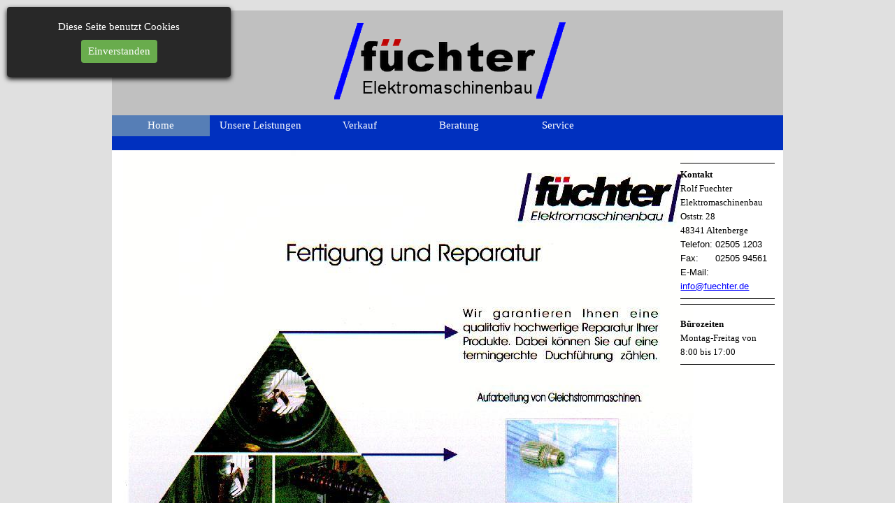

--- FILE ---
content_type: text/html
request_url: http://fuechter.de/
body_size: 2730
content:
<!DOCTYPE html><!-- HTML5 -->
<html prefix="og: http://ogp.me/ns#" lang="de-DE" dir="ltr">
	<head>
		<title>Fuechter</title>
		<meta charset="utf-8" />
		<!--[if IE]><meta http-equiv="ImageToolbar" content="False" /><![endif]-->
		<meta name="generator" content="Incomedia WebSite X5 Evo 2019.3.17 - www.websitex5.com" />
		<meta name="viewport" content="width=960" />
		
		<link rel="stylesheet" href="style/reset.css?2019-3-17-1" media="screen,print" />
		<link rel="stylesheet" href="style/print.css?2019-3-17-1" media="print" />
		<link rel="stylesheet" href="style/style.css?2019-3-17-1" media="screen,print" />
		<link rel="stylesheet" href="style/template.css?2019-3-17-1" media="screen" />
		<link rel="stylesheet" href="pcss/index.css?2019-3-17-1-637974541743246148" media="screen,print" />
		<script src="res/jquery.js?2019-3-17-1"></script>
		<script src="res/x5engine.js?2019-3-17-1" data-files-version="2019-3-17-1"></script>
		<script>
			window.onload = function(){ checkBrowserCompatibility('Der von Ihnen verwendete Browser unterstützt nicht die die Funktionen, die für die Anzeige dieser Website benötigt werden.','Der von Ihnen verwendete Browser unterstützt möglicherweise nicht die die Funktionen, die für die Anzeige dieser Website benötigt werden.','[1]Browser aktualisieren[/1] oder [2]Vorgang fortsetzen[/2].','http://outdatedbrowser.com/'); };
			x5engine.utils.currentPagePath = 'index.html';
		</script>
		
	</head>
	<body>
		<div id="imPageExtContainer">
			<div id="imPageIntContainer">
				<div id="imHeaderBg"></div>
				<div id="imFooterBg"></div>
				<div id="imPage">
					<header id="imHeader">
						
						<div id="imHeaderObjects"><div id="imHeader_imObjectImage_02_wrapper" class="template-object-wrapper"><div id="imHeader_imObjectImage_02"><div id="imHeader_imObjectImage_02_container"><img src="images/26DE05F01F57B275A8A52BCD115B2F3D.png" title="" alt="" />
</div></div></div><div id="imHeader_imObjectImage_03_wrapper" class="template-object-wrapper"><div id="imHeader_imObjectImage_03"><div id="imHeader_imObjectImage_03_container"><img src="images/381FCFAF9D2164C16B63433670BA0AB8.png" title="" alt="" />
</div></div></div><div id="imHeader_imObjectImage_04_wrapper" class="template-object-wrapper"><div id="imHeader_imObjectImage_04"><div id="imHeader_imObjectImage_04_container"><img src="images/FFA727C751F655DFCC7EEAC8DC04B808.png" title="" alt="" />
</div></div></div><div id="imHeader_imObjectImage_05_wrapper" class="template-object-wrapper"><div id="imHeader_imObjectImage_05"><div id="imHeader_imObjectImage_05_container"><img src="images/FFA727C751F655DFCC7EEAC8DC04B808.png" title="" alt="" />
</div></div></div><div id="imHeader_imObjectImage_06_wrapper" class="template-object-wrapper"><div id="imHeader_imObjectImage_06"><div id="imHeader_imObjectImage_06_container"><img src="images/55D80240B606BEF54B75CBD5B9F697EA.png" title="" alt="" />
</div></div></div><div id="imHeader_imMenuObject_07_wrapper" class="template-object-wrapper"><!-- UNSEARCHABLE --><div id="imHeader_imMenuObject_07"><div id="imHeader_imMenuObject_07_container"><div class="hamburger-button hamburger-component"><div><div><div class="hamburger-bar"></div><div class="hamburger-bar"></div><div class="hamburger-bar"></div></div></div></div><div class="hamburger-menu-background-container hamburger-component">
	<div class="hamburger-menu-background menu-mobile menu-mobile-animated hidden">
		<div class="hamburger-menu-close-button"><span>&times;</span></div>
	</div>
</div>
<ul class="menu-mobile-animated hidden">
	<li class="imMnMnFirst imPage" data-link-paths=",/index.html,/">
<div class="label-wrapper">
<div class="label-inner-wrapper">
		<a class="label" href="index.html">
Home		</a>
</div>
</div>
	</li><li class="imMnMnMiddle imLevel"><div class="label-wrapper"><div class="label-inner-wrapper"><span class="label">Unsere Leistungen</span></div></div><ul data-original-position="open-bottom" class="open-bottom" style="" >
	<li class="imMnMnFirst imPage" data-link-paths=",/antriebstechnik.html">
<div class="label-wrapper">
<div class="label-inner-wrapper">
		<a class="label" href="antriebstechnik.html">
Antriebstechnik		</a>
</div>
</div>
	</li><li class="imMnMnMiddle imPage" data-link-paths=",/elektromaschinen.html">
<div class="label-wrapper">
<div class="label-inner-wrapper">
		<a class="label" href="elektromaschinen.html">
Elektromaschinen		</a>
</div>
</div>
	</li><li class="imMnMnMiddle imPage" data-link-paths=",/werkzeuge.html">
<div class="label-wrapper">
<div class="label-inner-wrapper">
		<a class="label" href="werkzeuge.html">
Werkzeuge		</a>
</div>
</div>
	</li><li class="imMnMnLast imPage" data-link-paths=",/industriebedarf.html">
<div class="label-wrapper">
<div class="label-inner-wrapper">
		<a class="label" href="industriebedarf.html">
Industriebedarf		</a>
</div>
</div>
	</li></ul></li><li class="imMnMnMiddle imPage" data-link-paths=",/verkauf.html">
<div class="label-wrapper">
<div class="label-inner-wrapper">
		<a class="label" href="verkauf.html">
Verkauf		</a>
</div>
</div>
	</li><li class="imMnMnMiddle imPage" data-link-paths=",/beratung.html">
<div class="label-wrapper">
<div class="label-inner-wrapper">
		<a class="label" href="beratung.html">
Beratung		</a>
</div>
</div>
	</li><li class="imMnMnLast imPage" data-link-paths=",/service.html">
<div class="label-wrapper">
<div class="label-inner-wrapper">
		<a class="label" href="service.html">
Service		</a>
</div>
</div>
	</li></ul></div></div><!-- UNSEARCHABLE END --><script>
var imHeader_imMenuObject_07_settings = {
	'menuId': 'imHeader_imMenuObject_07',
	'responsiveMenuEffect': 'slide',
	'animationDuration': 1000,
}
x5engine.boot.push(function(){x5engine.initMenu(imHeader_imMenuObject_07_settings)});
$(function () {$('#imHeader_imMenuObject_07_container ul li').not('.imMnMnSeparator').each(function () {    var $this = $(this), timeout = 0;    $this.on('mouseenter', function () {        if($(this).parents('#imHeader_imMenuObject_07_container-menu-opened').length > 0) return;         clearTimeout(timeout);        setTimeout(function () { $this.children('ul, .multiple-column').stop(false, false).fadeIn(); }, 250);    }).on('mouseleave', function () {        if($(this).parents('#imHeader_imMenuObject_07_container-menu-opened').length > 0) return;         timeout = setTimeout(function () { $this.children('ul, .multiple-column').stop(false, false).fadeOut(); }, 250);    });});});

</script>
</div></div>
					</header>
					<div id="imStickyBarContainer">
						<div id="imStickyBarGraphics"></div>
						<div id="imStickyBar">
							<div id="imStickyBarObjects"></div>
						</div>
					</div>
					<a class="imHidden" href="#imGoToCont" title="Überspringen Sie das Hauptmenü">Direkt zum Seiteninhalt</a>
					<div id="imSideBar">
						<div id="imSideBarObjects"></div>
					</div>
					<div id="imContentGraphics"></div>
					<main id="imContent">
						<a id="imGoToCont"></a>
						<div id="imPageRow_1" class="imPageRow">
						
						</div>
						<div id="imCell_2"></div><div id="imCell_1" class="" > <div id="imCellStyleGraphics_1"></div><div id="imCellStyleBorders_1"></div><div id="imTextObject_01">
							<div data-index="0"  class="text-tab-content grid-prop current-tab "  id="imTextObject_01_tab0" style="opacity: 1; ">
								<div class="text-inner">
									<div class="imTAJustify"><hr></div><div class="imTAJustify"><span class="fs10lh1-5"><b>Kontakt</b></span></div><div class="imTAJustify"><span class="fs10lh1-5">Rolf Fuechter</span><br></div><div class="imTAJustify"><span class="fs10lh1-5">Elektromaschinenbau</span><br></div><div class="imTAJustify">Oststr. 28</div><div class="imTAJustify">48341 Altenberge</div><div class="imTAJustify"><span class="imTALeft fs10lh1-5 ff1">Telefon: 02505 1203</span></div><div class="imTAJustify"><div class="imTALeft"><span class="fs10lh1-5 ff1">Fax: &nbsp;&nbsp;&nbsp;&nbsp;&nbsp;02505 94561</span><br></div><div class="imTALeft"><span class="fs10lh1-5 ff1">E-Mail: &nbsp;<a href="mailto:info@fuechter.de?subject=&amp;body=" class="imCssLink"> info@fuechter.de</a></span><br></div><hr><hr></div>
								</div>
							</div>
						
						</div>
						</div><div id="imCell_3" class="" > <div id="imCellStyleGraphics_3"></div><div id="imCellStyleBorders_3"></div><div id="imTextObject_03">
							<div data-index="0"  class="text-tab-content grid-prop current-tab "  id="imTextObject_03_tab0" style="opacity: 1; ">
								<div class="text-inner">
									<div><span class="fs10"><b>Bürozeiten</b></span></div><div><span class="fs10">Montag-Freitag von 8:00 bis 17:00</span><br></div><div><div><hr></div></div>
								</div>
							</div>
						
						</div>
						</div>
					</main>
					<footer id="imFooter">
						<div id="imFooterObjects"><div id="imFooter_imObjectTitle_01_wrapper" class="template-object-wrapper"><div id="imFooter_imObjectTitle_01"><span id ="imFooter_imObjectTitle_01_text" ><a href="mailto:info@fuechter.de?subject=Nachricht%20von%20Website&amp;body=">Mail an Rolf Fuechter</a></span></div></div><div id="imFooter_imObjectTitle_02_wrapper" class="template-object-wrapper"><div id="imFooter_imObjectTitle_02"><span id ="imFooter_imObjectTitle_02_text" ><a href="files/Imp-Fuechter.pdf" onclick="return x5engine.utils.imPopUpWin('files/Imp-Fuechter.pdf','imPopUp', 800,450);">Impressum</a></span></div></div><div id="imFooter_imObjectTitle_03_wrapper" class="template-object-wrapper"><div id="imFooter_imObjectTitle_03"><span id ="imFooter_imObjectTitle_03_text" ><a href="files/Datenschutz-Fuechter.pdf" onclick="return x5engine.utils.imPopUpWin('files/Datenschutz-Fuechter.pdf','imPopUp', 800,450);">Datenschutzerklärung</a></span></div></div></div>
					</footer>
				</div>
				<span class="imHidden"><a href="#imGoToCont" title="Lesen Sie den Inhalt der Seite noch einmal durch">Zurück zum Seiteninhalt</a></span>
			</div>
		</div>
		
		<noscript class="imNoScript"><div class="alert alert-red">Um diese Website nutzen zu können, aktivieren Sie bitte JavaScript.</div></noscript>
	</body>
</html>


--- FILE ---
content_type: text/css
request_url: http://fuechter.de/style/template.css?2019-3-17-1
body_size: 592
content:
html { position: relative; margin: 0; padding: 0; height: 100%; }
body { margin: 0; padding: 0; text-align: left; height: 100%; }
#imPageExtContainer {min-height: 100%; }
#imPageIntContainer { position: relative;}
#imPage { position: relative; width: 100%; }
#imHeaderBg { position: absolute; left: 0; top: 0; width: 100%; }
#imContent { position: relative; }
#imFooterBg { position: absolute; left: 0; bottom: 0; width: 100%; }
#imStickyBarContainer { visibility: hidden; position: fixed; overflow: hidden; }
html { min-width: 960px; }
#imPageExtContainer { background-image: none; background-color: rgba(224, 224, 224, 1); }
#imPage { padding-top: 15px; padding-bottom: 15px; min-width: 960px; }
#imHeaderBg { height: 165px; background-image: none; background-color: rgba(224, 224, 224, 1); }
#imHeader { background-image: url('179482436591AF5AE9766A8B1A84CEB0.png'); background-position: left top; background-repeat: no-repeat; background-attachment: scroll; background-color: rgba(255, 255, 255, 1); }
#imHeaderObjects { margin-left: auto; margin-right: auto; position: relative; height: 200px; width:960px; }
#imContent { align-self: start; padding: 5px 0 5px 0; }
#imContentGraphics { min-height: 570px; background-image: url('Fuechter_Informationen_3.jpg'); background-position: left top; background-repeat: repeat-y; background-attachment: scroll; background-color: rgba(255, 255, 255, 1); }
#imFooterBg { height: 90px; background-image: none; background-color: rgba(224, 224, 224, 1); }
#imFooter { background-image: none; background-color: rgba(0, 64, 255, 1); }
#imFooterObjects { margin-left: auto; margin-right: auto; position: relative; height: 60px; width:960px; }
#imSideBar { background-image: none; background-color: transparent; overflow: visible; zoom: 1; z-index: 200; }
#imSideBarObjects { position: relative; height: 570px; }


--- FILE ---
content_type: text/css
request_url: http://fuechter.de/pcss/index.css?2019-3-17-1-637974541743246148
body_size: 3910
content:
#imPage { display: -ms-grid; display: grid; -ms-grid-columns: minmax(0, 1fr) 960px minmax(0, 1fr); grid-template-columns: minmax(0, 1fr) 960px minmax(0, 1fr); -ms-grid-rows: 200px auto 60px; grid-template-rows: 200px auto 60px; }
#imHeader { display: block; -ms-grid-column: 2; -ms-grid-column-span: 1; grid-column: 2 / 3; -ms-grid-row: 1; -ms-grid-row-span: 1; grid-row: 1 / 2; }
#imFooter { display: block; -ms-grid-column: 2; -ms-grid-column-span: 1; grid-column: 2 / 3; -ms-grid-row: 3; -ms-grid-row-span: 1; grid-row: 3 / 4; }
#imSideBar { display: none; }
#imContent { display: block; -ms-grid-column: 1; -ms-grid-column-span: 3; grid-column: 1 / 4; -ms-grid-row: 2; -ms-grid-row-span: 1; grid-row: 2 / 3; }
#imContentGraphics { display: block; -ms-grid-column: 2; -ms-grid-column-span: 1; grid-column: 2 / 3; -ms-grid-row: 2; -ms-grid-row-span: 1; grid-row: 2 / 3; }
#imContent { display: -ms-grid; display: grid; -ms-grid-columns: minmax(0, 1fr) 40.5px 40.5px 40.5px 40.5px 40.5px 40.5px 40.5px 40.5px 40.5px 40.5px 40.5px 40.5px 26.333px 26.333px 26.333px 26.333px 26.333px 26.333px 26.333px 26.333px 26.333px 26.333px 26.333px 26.333px 12.25px 12.25px 12.25px 12.25px 12.25px 12.25px 12.25px 12.25px 12.25px 12.25px 12.25px 12.25px minmax(0, 1fr); grid-template-columns: minmax(0, 1fr) 40.5px 40.5px 40.5px 40.5px 40.5px 40.5px 40.5px 40.5px 40.5px 40.5px 40.5px 40.5px 26.333px 26.333px 26.333px 26.333px 26.333px 26.333px 26.333px 26.333px 26.333px 26.333px 26.333px 26.333px 12.25px 12.25px 12.25px 12.25px 12.25px 12.25px 12.25px 12.25px 12.25px 12.25px 12.25px 12.25px minmax(0, 1fr); -ms-grid-rows: auto auto auto auto; grid-template-rows: auto auto auto auto; }
#imGoToCont { display: block; -ms-grid-column: 2; -ms-grid-column-span: 1; grid-column: 2 / 3; -ms-grid-row: 1; -ms-grid-row-span: 1; grid-row: 1 / 2; }
#imCell_2 { display: -ms-grid; display: grid; -ms-grid-column: 26; -ms-grid-column-span: 12; grid-column: 26 / 38; -ms-grid-row: 1; -ms-grid-row-span: 1; grid-row: 1 / 2; }
#imCell_1 { display: -ms-grid; display: grid; -ms-grid-column: 26; -ms-grid-column-span: 12; grid-column: 26 / 38; -ms-grid-row: 3; -ms-grid-row-span: 1; grid-row: 3 / 4; }
#imCell_3 { display: -ms-grid; display: grid; -ms-grid-column: 26; -ms-grid-column-span: 12; grid-column: 26 / 38; -ms-grid-row: 4; -ms-grid-row-span: 1; grid-row: 4 / 5; }
#imPageRow_1 { display: block; -ms-grid-column: 2; -ms-grid-column-span: 36; grid-column: 2 / 38; -ms-grid-row: 1; -ms-grid-row-span: 4; grid-row: 1 / 5; }
#imHeader_imCell_2 { -ms-grid-columns: 100%; grid-template-columns: 100%; position: relative; box-sizing: border-box; }
#imHeader_imObjectImage_02 { position: relative; -ms-grid-row-align: start; align-self: start; -ms-grid-column-align: center; justify-self: center; max-width: 100%; box-sizing: border-box; z-index: 3; }
#imHeader_imCellStyleGraphics_2 { position: absolute; top: 0px; bottom: 0px; background-color: transparent; }
#imHeader_imCellStyleBorders_2 { position: absolute; top: 0px; bottom: 0px; }
#imHeader_imObjectImage_02 { vertical-align: top; margin: 0 auto; }
#imHeader_imObjectImage_02 #imHeader_imObjectImage_02_container img { width: 100%; vertical-align: top; }#imHeader_imCell_3 { -ms-grid-columns: 100%; grid-template-columns: 100%; position: relative; box-sizing: border-box; }
#imHeader_imObjectImage_03 { position: relative; -ms-grid-row-align: start; align-self: start; -ms-grid-column-align: center; justify-self: center; max-width: 100%; box-sizing: border-box; z-index: 3; }
#imHeader_imCellStyleGraphics_3 { position: absolute; top: 0px; bottom: 0px; background-color: transparent; }
#imHeader_imCellStyleBorders_3 { position: absolute; top: 0px; bottom: 0px; }
#imHeader_imObjectImage_03 { vertical-align: top; margin: 0 auto; }
#imHeader_imObjectImage_03 #imHeader_imObjectImage_03_container img { width: 100%; vertical-align: top; }#imHeader_imCell_4 { -ms-grid-columns: 100%; grid-template-columns: 100%; position: relative; box-sizing: border-box; }
#imHeader_imObjectImage_04 { position: relative; -ms-grid-row-align: start; align-self: start; -ms-grid-column-align: center; justify-self: center; max-width: 100%; box-sizing: border-box; z-index: 3; }
#imHeader_imCellStyleGraphics_4 { position: absolute; top: 0px; bottom: 0px; background-color: transparent; }
#imHeader_imCellStyleBorders_4 { position: absolute; top: 0px; bottom: 0px; }
#imHeader_imObjectImage_04 { vertical-align: top; margin: 0 auto; }
#imHeader_imObjectImage_04 #imHeader_imObjectImage_04_container img { width: 100%; vertical-align: top; }#imHeader_imCell_5 { -ms-grid-columns: 100%; grid-template-columns: 100%; position: relative; box-sizing: border-box; }
#imHeader_imObjectImage_05 { position: relative; -ms-grid-row-align: start; align-self: start; -ms-grid-column-align: center; justify-self: center; max-width: 100%; box-sizing: border-box; z-index: 3; }
#imHeader_imCellStyleGraphics_5 { position: absolute; top: 0px; bottom: 0px; background-color: transparent; }
#imHeader_imCellStyleBorders_5 { position: absolute; top: 0px; bottom: 0px; }
#imHeader_imObjectImage_05 { vertical-align: top; margin: 0 auto; }
#imHeader_imObjectImage_05 #imHeader_imObjectImage_05_container img { width: 100%; vertical-align: top; }#imHeader_imCell_6 { -ms-grid-columns: 100%; grid-template-columns: 100%; position: relative; box-sizing: border-box; }
#imHeader_imObjectImage_06 { position: relative; -ms-grid-row-align: start; align-self: start; -ms-grid-column-align: center; justify-self: center; max-width: 100%; box-sizing: border-box; z-index: 3; }
#imHeader_imCellStyleGraphics_6 { position: absolute; top: 0px; bottom: 0px; background-color: transparent; }
#imHeader_imCellStyleBorders_6 { position: absolute; top: 0px; bottom: 0px; }
#imHeader_imObjectImage_06 { vertical-align: top; margin: 0 auto; }
#imHeader_imObjectImage_06 #imHeader_imObjectImage_06_container img { width: 100%; vertical-align: top; }#imHeader_imCell_7 { -ms-grid-columns: 100%; grid-template-columns: 100%; position: relative; box-sizing: border-box; }
#imHeader_imMenuObject_07 { position: relative; -ms-grid-row-align: start; align-self: start; -ms-grid-column-align: center; justify-self: center; max-width: 100%; box-sizing: border-box; z-index: 103; }
#imHeader_imCellStyleGraphics_7 { position: absolute; top: 0px; bottom: 0px; background-color: transparent; }
#imHeader_imCellStyleBorders_7 { position: absolute; top: 0px; bottom: 0px; }
.label-wrapper .menu-item-icon {
max-height: 100%; position: absolute; top: 0; bottom: 0; left: 3px; margin: auto; z-index: 0; 
}
.im-menu-opened #imStickyBarContainer, .im-menu-opened #imPageToTop { visibility: hidden !important; }
#imFooter_imCell_1 { -ms-grid-columns: 100%; grid-template-columns: 100%; position: relative; box-sizing: border-box; }
#imFooter_imObjectTitle_01 { position: relative; -ms-grid-row-align: start; align-self: start; -ms-grid-column-align: center; justify-self: center; max-width: 100%; box-sizing: border-box; z-index: 3; }
#imFooter_imCellStyleGraphics_1 { position: absolute; top: 0px; bottom: 0px; background-color: transparent; }
#imFooter_imCellStyleBorders_1 { position: absolute; top: 0px; bottom: 0px; }
#imFooter_imObjectTitle_01 {margin: 0; text-align: center;}
#imFooter_imObjectTitle_01_text {font: normal normal normal 12pt 'Tahoma';  padding: 0px 0px 0px 0px; background-color: transparent; position: relative; display: inline-block; }
#imFooter_imObjectTitle_01_text,
#imFooter_imObjectTitle_01_text a { color: rgba(255, 255, 255, 1); word-wrap: break-word; max-width: 100%;}
#imFooter_imObjectTitle_01_text a{ text-decoration: none; }
#imFooter_imCell_2 { -ms-grid-columns: 100%; grid-template-columns: 100%; position: relative; box-sizing: border-box; }
#imFooter_imObjectTitle_02 { position: relative; -ms-grid-row-align: start; align-self: start; -ms-grid-column-align: center; justify-self: center; max-width: 100%; box-sizing: border-box; z-index: 3; }
#imFooter_imCellStyleGraphics_2 { position: absolute; top: 0px; bottom: 0px; background-color: transparent; }
#imFooter_imCellStyleBorders_2 { position: absolute; top: 0px; bottom: 0px; }
#imFooter_imObjectTitle_02 {margin: 0; text-align: center;}
#imFooter_imObjectTitle_02_text {font: normal normal normal 12pt 'Tahoma';  padding: 0px 0px 0px 0px; background-color: transparent; position: relative; display: inline-block; }
#imFooter_imObjectTitle_02_text,
#imFooter_imObjectTitle_02_text a { color: rgba(255, 255, 255, 1); word-wrap: break-word; max-width: 100%;}
#imFooter_imObjectTitle_02_text a{ text-decoration: none; }
#imFooter_imCell_3 { -ms-grid-columns: 100%; grid-template-columns: 100%; position: relative; box-sizing: border-box; }
#imFooter_imObjectTitle_03 { position: relative; -ms-grid-row-align: start; align-self: start; -ms-grid-column-align: center; justify-self: center; max-width: 100%; box-sizing: border-box; z-index: 3; }
#imFooter_imCellStyleGraphics_3 { position: absolute; top: 0px; bottom: 0px; background-color: transparent; }
#imFooter_imCellStyleBorders_3 { position: absolute; top: 0px; bottom: 0px; }
#imFooter_imObjectTitle_03 {margin: 0; text-align: center;}
#imFooter_imObjectTitle_03_text {font: normal normal normal 12pt 'Tahoma';  padding: 0px 0px 0px 0px; background-color: transparent; position: relative; display: inline-block; }
#imFooter_imObjectTitle_03_text,
#imFooter_imObjectTitle_03_text a { color: rgba(255, 255, 255, 1); word-wrap: break-word; max-width: 100%;}
#imFooter_imObjectTitle_03_text a{ text-decoration: none; }
.imPageRow { position: relative;  }
#imTextObject_02 { width: 100%; }
#imTextObject_02 { font-style: normal; font-weight: normal; line-height: 20px; }
#imTextObject_02_tab0 div { line-height: 20px; }
#imTextObject_02_tab0 .imHeading1 { line-height: 20px; }
#imTextObject_02_tab0 .imHeading2 { line-height: 20px; }
#imTextObject_02_tab0 .imHeading3 { line-height: 20px; }
#imTextObject_02_tab0 .imHeading4 { line-height: 20px; }
#imTextObject_02_tab0 .imHeading5 { line-height: 20px; }
#imTextObject_02_tab0 .imHeading6 { line-height: 20px; }
#imTextObject_02_tab0 ul { list-style: disc; margin: 0; padding: 0; overflow: hidden; }
#imTextObject_02_tab0 ul ul { list-style: square; padding: 0 0 0 20px; }
#imTextObject_02_tab0 ul ul ul { list-style: circle; }
#imTextObject_02_tab0 ul li { margin: 0 0 0 22px; padding: 0px; }
#imTextObject_02_tab0 ol { list-style: decimal; margin: 0; padding: 0; }
#imTextObject_02_tab0 ol ol { list-style: lower-alpha; padding: 0 0 0 20px; }
#imTextObject_02_tab0 ol li { margin: 0 0 0 22px; padding: 0px; }
#imTextObject_02_tab0 blockquote { margin: 0 0 0 15px; padding: 0; border: none; }
#imTextObject_02_tab0 table { border: none; padding: 0; border-collapse: collapse; }
#imTextObject_02_tab0 table td { border: 1px solid black; word-wrap: break-word; padding: 4px 3px 4px 3px; margin: 0; vertical-align: middle; }
#imTextObject_02_tab0 p { margin: 0; padding: 0; }
#imTextObject_02_tab0 .inline-block { display: inline-block; }
#imTextObject_02_tab0 sup { vertical-align: super; font-size: smaller; }
#imTextObject_02_tab0 sub { vertical-align: sub; font-size: smaller; }
#imTextObject_02_tab0 img { border: none; margin: 0; vertical-align: text-bottom;}
#imTextObject_02_tab0 .fleft { float: left; vertical-align: baseline;}
#imTextObject_02_tab0 .fright { float: right; vertical-align: baseline;}
#imTextObject_02_tab0 img.fleft { margin-right: 15px; }
#imTextObject_02_tab0 img.fright { margin-left: 15px; }
#imTextObject_02_tab0 .imTALeft { text-align: left; }
#imTextObject_02_tab0 .imTARight { text-align: right; }
#imTextObject_02_tab0 .imTACenter { text-align: center; }
#imTextObject_02_tab0 .imTAJustify { text-align: justify; }
#imTextObject_02_tab0 .imUl { text-decoration: underline; }
#imTextObject_02_tab0 .imStrike { text-decoration: line-through; }
#imTextObject_02_tab0 .imUlStrike { text-decoration: underline line-through; }
#imTextObject_02_tab0 .imVt { vertical-align: top; }
#imTextObject_02_tab0 .imVc { vertical-align: middle; }
#imTextObject_02_tab0 .imVb { vertical-align: bottom; }
#imTextObject_02_tab0 hr { border-width: 1px 0 0 0; border-style: solid; }
#imTextObject_02 .text-container {border-width: 0 1px 1px 1px;box-sizing: border-box;width: 100%;}
#imTextObject_02 .text-container {margin: 0 auto; position: relative;overflow: hidden; display: -ms-grid; display: grid; -ms-grid-template-rows: 1fr; grid-template-rows: 1fr; -ms-grid-template-columns: 1fr; grid-template-columns: 1fr; background-color: rgba(255, 255, 255, 1); border-style: solid;border-color: rgba(169, 169, 169, 1); }
#imTextObject_02 .text-container .grid-prop.current-tab {z-index: 1; opacity: 1;  }
#imTextObject_02 .text-container .grid-prop {-ms-grid-column: 1; -ms-grid-row: 1; grid-area: 1 / 1 / 2 / 2; opacity: 0; box-sizing: border-box; position: relative;  }
#imTextObject_02 .text-container .text-tab-content.detach {position: absolute; top: 0; left: 0; width: 100%; display: none; }
#imTextObject_02 { width: 100%; }
#imTextObject_02 { font-style: normal; font-weight: normal; line-height: 20px; }
#imTextObject_02_tab0 div { line-height: 20px; }
#imTextObject_02_tab0 .imHeading1 { line-height: 20px; }
#imTextObject_02_tab0 .imHeading2 { line-height: 20px; }
#imTextObject_02_tab0 .imHeading3 { line-height: 20px; }
#imTextObject_02_tab0 .imHeading4 { line-height: 20px; }
#imTextObject_02_tab0 .imHeading5 { line-height: 20px; }
#imTextObject_02_tab0 .imHeading6 { line-height: 20px; }
#imTextObject_02_tab0 ul { list-style: disc; margin: 0; padding: 0; overflow: hidden; }
#imTextObject_02_tab0 ul ul { list-style: square; padding: 0 0 0 20px; }
#imTextObject_02_tab0 ul ul ul { list-style: circle; }
#imTextObject_02_tab0 ul li { margin: 0 0 0 22px; padding: 0px; }
#imTextObject_02_tab0 ol { list-style: decimal; margin: 0; padding: 0; }
#imTextObject_02_tab0 ol ol { list-style: lower-alpha; padding: 0 0 0 20px; }
#imTextObject_02_tab0 ol li { margin: 0 0 0 22px; padding: 0px; }
#imTextObject_02_tab0 blockquote { margin: 0 0 0 15px; padding: 0; border: none; }
#imTextObject_02_tab0 table { border: none; padding: 0; border-collapse: collapse; }
#imTextObject_02_tab0 table td { border: 1px solid black; word-wrap: break-word; padding: 4px 3px 4px 3px; margin: 0; vertical-align: middle; }
#imTextObject_02_tab0 p { margin: 0; padding: 0; }
#imTextObject_02_tab0 .inline-block { display: inline-block; }
#imTextObject_02_tab0 sup { vertical-align: super; font-size: smaller; }
#imTextObject_02_tab0 sub { vertical-align: sub; font-size: smaller; }
#imTextObject_02_tab0 img { border: none; margin: 0; vertical-align: text-bottom;}
#imTextObject_02_tab0 .fleft { float: left; vertical-align: baseline;}
#imTextObject_02_tab0 .fright { float: right; vertical-align: baseline;}
#imTextObject_02_tab0 img.fleft { margin-right: 15px; }
#imTextObject_02_tab0 img.fright { margin-left: 15px; }
#imTextObject_02_tab0 .imTALeft { text-align: left; }
#imTextObject_02_tab0 .imTARight { text-align: right; }
#imTextObject_02_tab0 .imTACenter { text-align: center; }
#imTextObject_02_tab0 .imTAJustify { text-align: justify; }
#imTextObject_02_tab0 .imUl { text-decoration: underline; }
#imTextObject_02_tab0 .imStrike { text-decoration: line-through; }
#imTextObject_02_tab0 .imUlStrike { text-decoration: underline line-through; }
#imTextObject_02_tab0 .imVt { vertical-align: top; }
#imTextObject_02_tab0 .imVc { vertical-align: middle; }
#imTextObject_02_tab0 .imVb { vertical-align: bottom; }
#imTextObject_02_tab0 hr { border-width: 1px 0 0 0; border-style: solid; }
#imTextObject_02 .text-container {border-width: 0 1px 1px 1px;box-sizing: border-box;width: 100%;}
#imTextObject_02 .text-container {margin: 0 auto; position: relative;overflow: hidden; display: -ms-grid; display: grid; -ms-grid-template-rows: 1fr; grid-template-rows: 1fr; -ms-grid-template-columns: 1fr; grid-template-columns: 1fr; background-color: rgba(255, 255, 255, 1); border-style: solid;border-color: rgba(169, 169, 169, 1); }
#imTextObject_02 .text-container .grid-prop.current-tab {z-index: 1; opacity: 1;  }
#imTextObject_02 .text-container .grid-prop {-ms-grid-column: 1; -ms-grid-row: 1; grid-area: 1 / 1 / 2 / 2; opacity: 0; box-sizing: border-box; position: relative;  }
#imTextObject_02 .text-container .text-tab-content.detach {position: absolute; top: 0; left: 0; width: 100%; display: none; }
#imTextObject_02 { width: 100%; }
#imTextObject_02 { font-style: normal; font-weight: normal; line-height: 20px; }
#imTextObject_02_tab0 div { line-height: 20px; }
#imTextObject_02_tab0 .imHeading1 { line-height: 20px; }
#imTextObject_02_tab0 .imHeading2 { line-height: 20px; }
#imTextObject_02_tab0 .imHeading3 { line-height: 20px; }
#imTextObject_02_tab0 .imHeading4 { line-height: 20px; }
#imTextObject_02_tab0 .imHeading5 { line-height: 20px; }
#imTextObject_02_tab0 .imHeading6 { line-height: 20px; }
#imTextObject_02_tab0 ul { list-style: disc; margin: 0; padding: 0; overflow: hidden; }
#imTextObject_02_tab0 ul ul { list-style: square; padding: 0 0 0 20px; }
#imTextObject_02_tab0 ul ul ul { list-style: circle; }
#imTextObject_02_tab0 ul li { margin: 0 0 0 22px; padding: 0px; }
#imTextObject_02_tab0 ol { list-style: decimal; margin: 0; padding: 0; }
#imTextObject_02_tab0 ol ol { list-style: lower-alpha; padding: 0 0 0 20px; }
#imTextObject_02_tab0 ol li { margin: 0 0 0 22px; padding: 0px; }
#imTextObject_02_tab0 blockquote { margin: 0 0 0 15px; padding: 0; border: none; }
#imTextObject_02_tab0 table { border: none; padding: 0; border-collapse: collapse; }
#imTextObject_02_tab0 table td { border: 1px solid black; word-wrap: break-word; padding: 4px 3px 4px 3px; margin: 0; vertical-align: middle; }
#imTextObject_02_tab0 p { margin: 0; padding: 0; }
#imTextObject_02_tab0 .inline-block { display: inline-block; }
#imTextObject_02_tab0 sup { vertical-align: super; font-size: smaller; }
#imTextObject_02_tab0 sub { vertical-align: sub; font-size: smaller; }
#imTextObject_02_tab0 img { border: none; margin: 0; vertical-align: text-bottom;}
#imTextObject_02_tab0 .fleft { float: left; vertical-align: baseline;}
#imTextObject_02_tab0 .fright { float: right; vertical-align: baseline;}
#imTextObject_02_tab0 img.fleft { margin-right: 15px; }
#imTextObject_02_tab0 img.fright { margin-left: 15px; }
#imTextObject_02_tab0 .imTALeft { text-align: left; }
#imTextObject_02_tab0 .imTARight { text-align: right; }
#imTextObject_02_tab0 .imTACenter { text-align: center; }
#imTextObject_02_tab0 .imTAJustify { text-align: justify; }
#imTextObject_02_tab0 .imUl { text-decoration: underline; }
#imTextObject_02_tab0 .imStrike { text-decoration: line-through; }
#imTextObject_02_tab0 .imUlStrike { text-decoration: underline line-through; }
#imTextObject_02_tab0 .imVt { vertical-align: top; }
#imTextObject_02_tab0 .imVc { vertical-align: middle; }
#imTextObject_02_tab0 .imVb { vertical-align: bottom; }
#imTextObject_02_tab0 hr { border-width: 1px 0 0 0; border-style: solid; }
#imTextObject_02 .text-container {border-width: 0 1px 1px 1px;box-sizing: border-box;width: 100%;}
#imTextObject_02 .text-container {margin: 0 auto; position: relative;overflow: hidden; display: -ms-grid; display: grid; -ms-grid-template-rows: 1fr; grid-template-rows: 1fr; -ms-grid-template-columns: 1fr; grid-template-columns: 1fr; background-color: rgba(255, 255, 255, 1); border-style: solid;border-color: rgba(169, 169, 169, 1); }
#imTextObject_02 .text-container .grid-prop.current-tab {z-index: 1; opacity: 1;  }
#imTextObject_02 .text-container .grid-prop {-ms-grid-column: 1; -ms-grid-row: 1; grid-area: 1 / 1 / 2 / 2; opacity: 0; box-sizing: border-box; position: relative;  }
#imTextObject_02 .text-container .text-tab-content.detach {position: absolute; top: 0; left: 0; width: 100%; display: none; }
#imTextObject_02 { width: 100%; }
#imTextObject_02 { font-style: normal; font-weight: normal; line-height: 20px; }
#imTextObject_02_tab0 div { line-height: 20px; }
#imTextObject_02_tab0 .imHeading1 { line-height: 20px; }
#imTextObject_02_tab0 .imHeading2 { line-height: 20px; }
#imTextObject_02_tab0 .imHeading3 { line-height: 20px; }
#imTextObject_02_tab0 .imHeading4 { line-height: 20px; }
#imTextObject_02_tab0 .imHeading5 { line-height: 20px; }
#imTextObject_02_tab0 .imHeading6 { line-height: 20px; }
#imTextObject_02_tab0 ul { list-style: disc; margin: 0; padding: 0; overflow: hidden; }
#imTextObject_02_tab0 ul ul { list-style: square; padding: 0 0 0 20px; }
#imTextObject_02_tab0 ul ul ul { list-style: circle; }
#imTextObject_02_tab0 ul li { margin: 0 0 0 22px; padding: 0px; }
#imTextObject_02_tab0 ol { list-style: decimal; margin: 0; padding: 0; }
#imTextObject_02_tab0 ol ol { list-style: lower-alpha; padding: 0 0 0 20px; }
#imTextObject_02_tab0 ol li { margin: 0 0 0 22px; padding: 0px; }
#imTextObject_02_tab0 blockquote { margin: 0 0 0 15px; padding: 0; border: none; }
#imTextObject_02_tab0 table { border: none; padding: 0; border-collapse: collapse; }
#imTextObject_02_tab0 table td { border: 1px solid black; word-wrap: break-word; padding: 4px 3px 4px 3px; margin: 0; vertical-align: middle; }
#imTextObject_02_tab0 p { margin: 0; padding: 0; }
#imTextObject_02_tab0 .inline-block { display: inline-block; }
#imTextObject_02_tab0 sup { vertical-align: super; font-size: smaller; }
#imTextObject_02_tab0 sub { vertical-align: sub; font-size: smaller; }
#imTextObject_02_tab0 img { border: none; margin: 0; vertical-align: text-bottom;}
#imTextObject_02_tab0 .fleft { float: left; vertical-align: baseline;}
#imTextObject_02_tab0 .fright { float: right; vertical-align: baseline;}
#imTextObject_02_tab0 img.fleft { margin-right: 15px; }
#imTextObject_02_tab0 img.fright { margin-left: 15px; }
#imTextObject_02_tab0 .imTALeft { text-align: left; }
#imTextObject_02_tab0 .imTARight { text-align: right; }
#imTextObject_02_tab0 .imTACenter { text-align: center; }
#imTextObject_02_tab0 .imTAJustify { text-align: justify; }
#imTextObject_02_tab0 .imUl { text-decoration: underline; }
#imTextObject_02_tab0 .imStrike { text-decoration: line-through; }
#imTextObject_02_tab0 .imUlStrike { text-decoration: underline line-through; }
#imTextObject_02_tab0 .imVt { vertical-align: top; }
#imTextObject_02_tab0 .imVc { vertical-align: middle; }
#imTextObject_02_tab0 .imVb { vertical-align: bottom; }
#imTextObject_02_tab0 hr { border-width: 1px 0 0 0; border-style: solid; }
#imTextObject_02 .text-container {border-width: 0 1px 1px 1px;box-sizing: border-box;width: 100%;}
#imTextObject_02 .text-container {margin: 0 auto; position: relative;overflow: hidden; display: -ms-grid; display: grid; -ms-grid-template-rows: 1fr; grid-template-rows: 1fr; -ms-grid-template-columns: 1fr; grid-template-columns: 1fr; background-color: rgba(255, 255, 255, 1); border-style: solid;border-color: rgba(169, 169, 169, 1); }
#imTextObject_02 .text-container .grid-prop.current-tab {z-index: 1; opacity: 1;  }
#imTextObject_02 .text-container .grid-prop {-ms-grid-column: 1; -ms-grid-row: 1; grid-area: 1 / 1 / 2 / 2; opacity: 0; box-sizing: border-box; position: relative;  }
#imTextObject_02 .text-container .text-tab-content.detach {position: absolute; top: 0; left: 0; width: 100%; display: none; }
#imCell_1 { -ms-grid-columns: 100%; grid-template-columns: 100%; position: relative; box-sizing: border-box; }
#imTextObject_01 { position: relative; -ms-grid-row-align: start; align-self: start; -ms-grid-column-align: center; justify-self: center; max-width: 100%; box-sizing: border-box; z-index: 3; }
#imCellStyleGraphics_1 { position: absolute; top: 3px; bottom: 3px; background-color: transparent; }
#imCellStyleBorders_1 { position: absolute; top: 3px; bottom: 3px; }
#imTextObject_01 { width: 100%; }
#imTextObject_01 { font-style: normal; font-weight: normal; line-height: 20px; }
#imTextObject_01_tab0 div { line-height: 20px; }
#imTextObject_01_tab0 .imHeading1 { line-height: 20px; }
#imTextObject_01_tab0 .imHeading2 { line-height: 20px; }
#imTextObject_01_tab0 .imHeading3 { line-height: 20px; }
#imTextObject_01_tab0 .imHeading4 { line-height: 20px; }
#imTextObject_01_tab0 .imHeading5 { line-height: 20px; }
#imTextObject_01_tab0 .imHeading6 { line-height: 20px; }
#imTextObject_01_tab0 ul { list-style: disc; margin: 0; padding: 0; overflow: hidden; }
#imTextObject_01_tab0 ul ul { list-style: square; padding: 0 0 0 20px; }
#imTextObject_01_tab0 ul ul ul { list-style: circle; }
#imTextObject_01_tab0 ul li { margin: 0 0 0 22px; padding: 0px; }
#imTextObject_01_tab0 ol { list-style: decimal; margin: 0; padding: 0; }
#imTextObject_01_tab0 ol ol { list-style: lower-alpha; padding: 0 0 0 20px; }
#imTextObject_01_tab0 ol li { margin: 0 0 0 22px; padding: 0px; }
#imTextObject_01_tab0 blockquote { margin: 0 0 0 15px; padding: 0; border: none; }
#imTextObject_01_tab0 table { border: none; padding: 0; border-collapse: collapse; }
#imTextObject_01_tab0 table td { border: 1px solid black; word-wrap: break-word; padding: 4px 3px 4px 3px; margin: 0; vertical-align: middle; }
#imTextObject_01_tab0 p { margin: 0; padding: 0; }
#imTextObject_01_tab0 .inline-block { display: inline-block; }
#imTextObject_01_tab0 sup { vertical-align: super; font-size: smaller; }
#imTextObject_01_tab0 sub { vertical-align: sub; font-size: smaller; }
#imTextObject_01_tab0 img { border: none; margin: 0; vertical-align: text-bottom;}
#imTextObject_01_tab0 .fleft { float: left; vertical-align: baseline;}
#imTextObject_01_tab0 .fright { float: right; vertical-align: baseline;}
#imTextObject_01_tab0 img.fleft { margin-right: 15px; }
#imTextObject_01_tab0 img.fright { margin-left: 15px; }
#imTextObject_01_tab0 .imTALeft { text-align: left; }
#imTextObject_01_tab0 .imTARight { text-align: right; }
#imTextObject_01_tab0 .imTACenter { text-align: center; }
#imTextObject_01_tab0 .imTAJustify { text-align: justify; }
#imTextObject_01_tab0 .imUl { text-decoration: underline; }
#imTextObject_01_tab0 .imStrike { text-decoration: line-through; }
#imTextObject_01_tab0 .imUlStrike { text-decoration: underline line-through; }
#imTextObject_01_tab0 .imVt { vertical-align: top; }
#imTextObject_01_tab0 .imVc { vertical-align: middle; }
#imTextObject_01_tab0 .imVb { vertical-align: bottom; }
#imTextObject_01_tab0 hr { border-width: 1px 0 0 0; border-style: solid; }
#imTextObject_01_tab0 .fs10lh1-5 { vertical-align: baseline; font-size: 10pt; line-height: 20px; }
#imTextObject_01_tab0 .ff1 { font-family: 'Arial'; }
#imTextObject_01 .text-container {border-width: 0 1px 1px 1px;box-sizing: border-box;width: 100%;}
#imTextObject_01 .text-container {margin: 0 auto; position: relative;overflow: hidden; display: -ms-grid; display: grid; -ms-grid-template-rows: 1fr; grid-template-rows: 1fr; -ms-grid-template-columns: 1fr; grid-template-columns: 1fr; background-color: rgba(255, 255, 255, 1); border-style: solid;border-color: rgba(169, 169, 169, 1); }
#imTextObject_01 .text-container .grid-prop.current-tab {z-index: 1; opacity: 1;  }
#imTextObject_01 .text-container .grid-prop {-ms-grid-column: 1; -ms-grid-row: 1; grid-area: 1 / 1 / 2 / 2; opacity: 0; box-sizing: border-box; position: relative;  }
#imTextObject_01 .text-container .text-tab-content.detach {position: absolute; top: 0; left: 0; width: 100%; display: none; }
#imCell_3 { -ms-grid-columns: 100%; grid-template-columns: 100%; position: relative; box-sizing: border-box; }
#imTextObject_03 { position: relative; -ms-grid-row-align: start; align-self: start; -ms-grid-column-align: center; justify-self: center; max-width: 100%; box-sizing: border-box; z-index: 3; }
#imCellStyleGraphics_3 { position: absolute; top: 3px; bottom: 3px; background-color: transparent; }
#imCellStyleBorders_3 { position: absolute; top: 3px; bottom: 3px; }
#imTextObject_03 { width: 100%; }
#imTextObject_03 { font-style: normal; font-weight: normal; line-height: 20px; }
#imTextObject_03_tab0 div { line-height: 20px; }
#imTextObject_03_tab0 .imHeading1 { line-height: 20px; }
#imTextObject_03_tab0 .imHeading2 { line-height: 20px; }
#imTextObject_03_tab0 .imHeading3 { line-height: 20px; }
#imTextObject_03_tab0 .imHeading4 { line-height: 20px; }
#imTextObject_03_tab0 .imHeading5 { line-height: 20px; }
#imTextObject_03_tab0 .imHeading6 { line-height: 20px; }
#imTextObject_03_tab0 ul { list-style: disc; margin: 0; padding: 0; overflow: hidden; }
#imTextObject_03_tab0 ul ul { list-style: square; padding: 0 0 0 20px; }
#imTextObject_03_tab0 ul ul ul { list-style: circle; }
#imTextObject_03_tab0 ul li { margin: 0 0 0 22px; padding: 0px; }
#imTextObject_03_tab0 ol { list-style: decimal; margin: 0; padding: 0; }
#imTextObject_03_tab0 ol ol { list-style: lower-alpha; padding: 0 0 0 20px; }
#imTextObject_03_tab0 ol li { margin: 0 0 0 22px; padding: 0px; }
#imTextObject_03_tab0 blockquote { margin: 0 0 0 15px; padding: 0; border: none; }
#imTextObject_03_tab0 table { border: none; padding: 0; border-collapse: collapse; }
#imTextObject_03_tab0 table td { border: 1px solid black; word-wrap: break-word; padding: 4px 3px 4px 3px; margin: 0; vertical-align: middle; }
#imTextObject_03_tab0 p { margin: 0; padding: 0; }
#imTextObject_03_tab0 .inline-block { display: inline-block; }
#imTextObject_03_tab0 sup { vertical-align: super; font-size: smaller; }
#imTextObject_03_tab0 sub { vertical-align: sub; font-size: smaller; }
#imTextObject_03_tab0 img { border: none; margin: 0; vertical-align: text-bottom;}
#imTextObject_03_tab0 .fleft { float: left; vertical-align: baseline;}
#imTextObject_03_tab0 .fright { float: right; vertical-align: baseline;}
#imTextObject_03_tab0 img.fleft { margin-right: 15px; }
#imTextObject_03_tab0 img.fright { margin-left: 15px; }
#imTextObject_03_tab0 .imTALeft { text-align: left; }
#imTextObject_03_tab0 .imTARight { text-align: right; }
#imTextObject_03_tab0 .imTACenter { text-align: center; }
#imTextObject_03_tab0 .imTAJustify { text-align: justify; }
#imTextObject_03_tab0 .imUl { text-decoration: underline; }
#imTextObject_03_tab0 .imStrike { text-decoration: line-through; }
#imTextObject_03_tab0 .imUlStrike { text-decoration: underline line-through; }
#imTextObject_03_tab0 .imVt { vertical-align: top; }
#imTextObject_03_tab0 .imVc { vertical-align: middle; }
#imTextObject_03_tab0 .imVb { vertical-align: bottom; }
#imTextObject_03_tab0 hr { border-width: 1px 0 0 0; border-style: solid; }
#imTextObject_03_tab0 .fs10 { vertical-align: baseline; font-size: 10pt; line-height: 20px;  }
#imTextObject_03 .text-container {border-width: 0 1px 1px 1px;box-sizing: border-box;width: 100%;}
#imTextObject_03 .text-container {margin: 0 auto; position: relative;overflow: hidden; display: -ms-grid; display: grid; -ms-grid-template-rows: 1fr; grid-template-rows: 1fr; -ms-grid-template-columns: 1fr; grid-template-columns: 1fr; background-color: rgba(255, 255, 255, 1); border-style: solid;border-color: rgba(169, 169, 169, 1); }
#imTextObject_03 .text-container .grid-prop.current-tab {z-index: 1; opacity: 1;  }
#imTextObject_03 .text-container .grid-prop {-ms-grid-column: 1; -ms-grid-row: 1; grid-area: 1 / 1 / 2 / 2; opacity: 0; box-sizing: border-box; position: relative;  }
#imTextObject_03 .text-container .text-tab-content.detach {position: absolute; top: 0; left: 0; width: 100%; display: none; }
#imContent { padding-left: 5px; padding-right:5px; }
.imPageRow { margin-left: -5px; margin-right: -5px; }
#imCell_1 { padding-top: 3px; padding-bottom: 3px; padding-left: 3px; padding-right: 3px; }
#imCell_1 { -ms-grid-rows: 100%; grid-template-rows: 100%; }
#imTextObject_01 { padding-top: 3px; padding-bottom: 3px; padding-left: 3px; padding-right: 3px; }
#imCellStyleGraphics_1 { left: 3px; right: 3px; }
#imCellStyleBorders_1 { left: 3px; right: 3px; border-top: 0; border-bottom: 0; border-left: 0; border-right: 0; }
#imCell_3 { padding-top: 3px; padding-bottom: 3px; padding-left: 3px; padding-right: 3px; }
#imCell_3 { -ms-grid-rows: 100%; grid-template-rows: 100%; }
#imTextObject_03 { padding-top: 3px; padding-bottom: 3px; padding-left: 3px; padding-right: 3px; }
#imCellStyleGraphics_3 { left: 3px; right: 3px; }
#imCellStyleBorders_3 { left: 3px; right: 3px; border-top: 0; border-bottom: 0; border-left: 0; border-right: 0; }

#imHeader_imObjectImage_02_wrapper { position: absolute; top: 23px; left: 355px; width: 250px; height: 82px; text-align: center; z-index: 1002; overflow: hidden; }
#imHeader_imObjectImage_02_wrapper img {-webkit-clip-path: inset(0 0 0% 0);clip-path: inset(0 0 0% 0);}#imHeader_imCell_2 { padding-top: 0px; padding-bottom: 0px; padding-left: 0px; padding-right: 0px; }
#imHeader_imCell_2 { -ms-grid-rows: 100%; grid-template-rows: 100%; }
#imHeader_imObjectImage_02 { padding-top: 0px; padding-bottom: 0px; padding-left: 0px; padding-right: 0px; }
#imHeader_imCellStyleGraphics_2 { left: 0px; right: 0px; }
#imHeader_imCellStyleBorders_2 { left: 0px; right: 0px; border-top: 0; border-bottom: 0; border-left: 0; border-right: 0; }
#imHeader_imObjectImage_03_wrapper { position: absolute; top: -2px; left: 381px; width: 50px; height: 64px; text-align: center; z-index: 1003; overflow: hidden; }
#imHeader_imObjectImage_03_wrapper img {-webkit-clip-path: inset(0 0 0% 0);clip-path: inset(0 0 0% 0);}#imHeader_imCell_3 { padding-top: 0px; padding-bottom: 0px; padding-left: 0px; padding-right: 0px; }
#imHeader_imCell_3 { -ms-grid-rows: 100%; grid-template-rows: 100%; }
#imHeader_imObjectImage_03 { padding-top: 0px; padding-bottom: 0px; padding-left: 0px; padding-right: 0px; }
#imHeader_imCellStyleGraphics_3 { left: 0px; right: 0px; }
#imHeader_imCellStyleBorders_3 { left: 0px; right: 0px; border-top: 0; border-bottom: 0; border-left: 0; border-right: 0; }
#imHeader_imObjectImage_04_wrapper { position: absolute; top: -11px; left: 318px; width: 46px; height: 145px; text-align: center; z-index: 1004; overflow: hidden; }
#imHeader_imObjectImage_04_wrapper img {-webkit-clip-path: inset(0 0 0% 0);clip-path: inset(0 0 0% 0);}#imHeader_imCell_4 { padding-top: 0px; padding-bottom: 0px; padding-left: 0px; padding-right: 0px; }
#imHeader_imCell_4 { -ms-grid-rows: 100%; grid-template-rows: 100%; }
#imHeader_imObjectImage_04 { padding-top: 0px; padding-bottom: 0px; padding-left: 0px; padding-right: 0px; }
#imHeader_imCellStyleGraphics_4 { left: 0px; right: 0px; }
#imHeader_imCellStyleBorders_4 { left: 0px; right: 0px; border-top: 0; border-bottom: 0; border-left: 0; border-right: 0; }
#imHeader_imObjectImage_05_wrapper { position: absolute; top: -12px; left: 607px; width: 46px; height: 145px; text-align: center; z-index: 1005; overflow: hidden; }
#imHeader_imObjectImage_05_wrapper img {-webkit-clip-path: inset(0 0 0% 0);clip-path: inset(0 0 0% 0);}#imHeader_imCell_5 { padding-top: 0px; padding-bottom: 0px; padding-left: 0px; padding-right: 0px; }
#imHeader_imCell_5 { -ms-grid-rows: 100%; grid-template-rows: 100%; }
#imHeader_imObjectImage_05 { padding-top: 0px; padding-bottom: 0px; padding-left: 0px; padding-right: 0px; }
#imHeader_imCellStyleGraphics_5 { left: 0px; right: 0px; }
#imHeader_imCellStyleBorders_5 { left: 0px; right: 0px; border-top: 0; border-bottom: 0; border-left: 0; border-right: 0; }
#imHeader_imObjectImage_06_wrapper { position: absolute; top: 96px; left: 357px; width: 245px; height: 28px; text-align: center; z-index: 1006; overflow: hidden; }
#imHeader_imObjectImage_06_wrapper img {-webkit-clip-path: inset(0 0 0% 0);clip-path: inset(0 0 0% 0);}#imHeader_imCell_6 { padding-top: 0px; padding-bottom: 0px; padding-left: 0px; padding-right: 0px; }
#imHeader_imCell_6 { -ms-grid-rows: 100%; grid-template-rows: 100%; }
#imHeader_imObjectImage_06 { padding-top: 0px; padding-bottom: 0px; padding-left: 0px; padding-right: 0px; }
#imHeader_imCellStyleGraphics_6 { left: 0px; right: 0px; }
#imHeader_imCellStyleBorders_6 { left: 0px; right: 0px; border-top: 0; border-bottom: 0; border-left: 0; border-right: 0; }
#imHeader_imMenuObject_07_wrapper { position: absolute; top: 150px; left: 0px; width: 962px; height: 80px; text-align: center; z-index: 1007;  }
#imHeader_imCell_7 { padding-top: 0px; padding-bottom: 0px; padding-left: 0px; padding-right: 0px; }
#imHeader_imCell_7 { -ms-grid-rows: 100%; grid-template-rows: 100%; }
#imHeader_imMenuObject_07 { padding-top: 0px; padding-bottom: 0px; padding-left: 0px; padding-right: 0px; }
#imHeader_imCellStyleGraphics_7 { left: 0px; right: 0px; }
#imHeader_imCellStyleBorders_7 { left: 0px; right: 0px; border-top: 0; border-bottom: 0; border-left: 0; border-right: 0; }
/* Main menu background */
#imHeader_imMenuObject_07_container { border-style: solid; border-width: 0px 0px 0px 0px; border-color: transparent transparent transparent transparent; border-top-left-radius: 0px; border-top-right-radius: 0px; border-bottom-left-radius: 0px; border-bottom-right-radius: 0px; width: 100%; box-sizing: border-box; background-color: transparent; padding: 0px 0px 0px 0px; display: inline-table;}
#imHeader_imMenuObject_07_container > ul:after {content: '';display: table;clear: both; }
/* Main menu button size and position */
#imHeader_imMenuObject_07_container > ul > li {position: relative;margin-left: 2px; margin-top: 0px; display: inline-block; vertical-align: top; }
#imHeader_imMenuObject_07_container > ul > li > .label-wrapper, #imHeader_imMenuObject_07_container > ul > li > div > .label-wrapper { display: block; overflow: hidden; width: 130px; height: 30px; padding: 0 5px 0 5px; border-width: 0px 0px 0px 0px; border-top-left-radius: 0px; border-top-right-radius: 0px; border-bottom-left-radius: 0px; border-bottom-right-radius: 0px;}
#imHeader_imMenuObject_07 .hamburger-button {cursor: pointer; width: 30px; height: 30px; display: inline-block; vertical-align: top; padding: 0; border-width: 0px 0px 0px 0px; border-top-left-radius: 0px; border-top-right-radius: 0px; border-bottom-left-radius: 0px; border-bottom-right-radius: 0px;}
#imHeader_imMenuObject_07 .hamburger-bar { margin: 3px auto; width: 65%; height: 3px; background-color: rgba(255, 255, 255, 1); }
#imHeader_imMenuObject_07 .label-inner-wrapper, #imHeader_imMenuObject_07 .hamburger-button > div { display: table; width: 100%; height: 100%; position: relative; z-index: 1; } #imHeader_imMenuObject_07_container > ul > li .label, #imHeader_imMenuObject_07 .hamburger-button > div > div { display: table-cell; vertical-align: middle; }
/* Main menu default button style */
#imHeader_imMenuObject_07_container > ul > li > .label-wrapper {background-color: transparent;background-image: none;border-color: rgba(211, 211, 211, 1) rgba(211, 211, 211, 1) rgba(211, 211, 211, 1) rgba(211, 211, 211, 1);border-style: solid; }
#imHeader_imMenuObject_07_container > ul > li > .label-wrapper .label {width: 100%;height: 100%;font-family: Tahoma;font-size: 11pt;font-style: normal;text-decoration: none;text-align: center; color: rgba(255, 255, 255, 1);font-weight: normal;}
/* Hamburger button style */
#imHeader_imMenuObject_07 .hamburger-button {background-color: transparent;background-image: none;border-color: rgba(211, 211, 211, 1) rgba(211, 211, 211, 1) rgba(211, 211, 211, 1) rgba(211, 211, 211, 1);border-style: solid; }
#imHeader_imMenuObject_07 .hamburger-button .label {width: 100%;height: 100%;font-family: Tahoma;font-size: 11pt;font-style: normal;text-decoration: none;text-align: center; color: rgba(255, 255, 255, 1);font-weight: normal;}
/* Main menu current button style */
#imHeader_imMenuObject_07_container > ul > .imMnMnCurrent > .label-wrapper {background-color: rgba(86, 126, 182, 1);background-image: none;border-color: rgba(211, 211, 211, 1) rgba(211, 211, 211, 1) rgba(211, 211, 211, 1) rgba(211, 211, 211, 1);border-style: solid; }
#imHeader_imMenuObject_07_container > ul > .imMnMnCurrent > .label-wrapper .label {width: 100%;height: 100%;font-family: Tahoma;font-size: 11pt;font-style: normal;text-decoration: none;text-align: center; color: rgba(255, 255, 255, 1);font-weight: normal;}
/* Main menu hover button style */
#imHeader_imMenuObject_07_container > ul > li.imPage:hover > .label-wrapper {background-color: rgba(86, 126, 182, 1);background-image: none;border-color: rgba(211, 211, 211, 1) rgba(211, 211, 211, 1) rgba(211, 211, 211, 1) rgba(211, 211, 211, 1);border-style: solid; }
#imHeader_imMenuObject_07_container > ul > li.imPage:hover > .label-wrapper .label {width: 100%;height: 100%;font-family: Tahoma;font-size: 11pt;font-style: normal;text-decoration: none;text-align: center; color: rgba(255, 255, 255, 1);font-weight: normal;}
#imHeader_imMenuObject_07_container > ul > li.imLevel:hover > .label-wrapper {background-color: rgba(86, 126, 182, 1);background-image: none;border-color: rgba(211, 211, 211, 1) rgba(211, 211, 211, 1) rgba(211, 211, 211, 1) rgba(211, 211, 211, 1);border-style: solid; }
#imHeader_imMenuObject_07_container > ul > li.imLevel:hover > .label-wrapper .label {width: 100%;height: 100%;font-family: Tahoma;font-size: 11pt;font-style: normal;text-decoration: none;text-align: center; color: rgba(255, 255, 255, 1);font-weight: normal;}
/* Main menu separator button style */
#imHeader_imMenuObject_07_container > ul > .imMnMnSeparator > .label-wrapper {background-color: transparent;background-image: none;border-color: rgba(211, 211, 211, 1) rgba(211, 211, 211, 1) rgba(211, 211, 211, 1) rgba(211, 211, 211, 1);border-style: solid; }
#imHeader_imMenuObject_07_container > ul > .imMnMnSeparator > .label-wrapper .label {width: 100%;height: 100%;font-family: Tahoma;font-size: 11pt;font-style: normal;text-decoration: none;text-align: center; color: rgba(37, 58, 88, 1);font-weight: normal;}
#imHeader_imMenuObject_07 .imLevel { cursor: default; }
#imHeader_imMenuObject_07 { text-align: left;}
/* Level menu background */
#imHeader_imMenuObject_07 ul ul { border-style: solid; border-width: 0px 0px 0px 0px; border-color: transparent transparent transparent transparent; border-top-left-radius: 0px; border-top-right-radius: 0px; border-bottom-left-radius: 0px; border-bottom-right-radius: 0px;  background-color: transparent; }
/* Level menu button size and position */
#imHeader_imMenuObject_07 ul ul li {position: relative;margin-bottom: 0px; display: inline-block; vertical-align: top; }
/* Multiple column menu buttons position */
#imHeader_imMenuObject_07 .multiple-column > ul {max-width: 170px;}
#imHeader_imMenuObject_07 ul ul li:last-child {margin-bottom: 0;}
#imHeader_imMenuObject_07 ul ul .label-wrapper { display: block; overflow: hidden; width: 154px; height: 34px; padding: 0 8px 0 8px; }
#imHeader_imMenuObject_07 ul ul .label { display: table-cell; vertical-align: middle; }
/* Level menu default button style */
#imHeader_imMenuObject_07 ul ul .label-wrapper {background-color: rgba(255, 255, 255, 1);background-image: none;border-color: rgba(211, 211, 211, 1) rgba(211, 211, 211, 1) rgba(211, 211, 211, 1) rgba(211, 211, 211, 1);border-style: solid; }
#imHeader_imMenuObject_07 ul ul .label-wrapper .label {width: 100%;height: 100%;font-family: Tahoma;font-size: 10pt;font-style: normal;text-decoration: none;text-align: left; color: rgba(37, 58, 88, 1);font-weight: normal;}
/* Level menu hover button style */
#imHeader_imMenuObject_07 ul ul li.imLevel:hover > .label-wrapper {background-color: rgba(176, 209, 255, 1);background-image: none;border-color: rgba(211, 211, 211, 1) rgba(211, 211, 211, 1) rgba(211, 211, 211, 1) rgba(211, 211, 211, 1);border-style: solid; }
#imHeader_imMenuObject_07 ul ul li.imLevel:hover > .label-wrapper .label {width: 100%;height: 100%;font-family: Tahoma;font-size: 10pt;font-style: normal;text-decoration: none;text-align: left; color: rgba(37, 58, 88, 1);font-weight: normal;}
#imHeader_imMenuObject_07 ul ul li.imPage:hover > .label-wrapper {background-color: rgba(176, 209, 255, 1);background-image: none;border-color: rgba(211, 211, 211, 1) rgba(211, 211, 211, 1) rgba(211, 211, 211, 1) rgba(211, 211, 211, 1);border-style: solid; }
#imHeader_imMenuObject_07 ul ul li.imPage:hover > .label-wrapper .label {width: 100%;height: 100%;font-family: Tahoma;font-size: 10pt;font-style: normal;text-decoration: none;text-align: left; color: rgba(37, 58, 88, 1);font-weight: normal;}
/* Level menu separator button style */
#imHeader_imMenuObject_07 ul ul .imMnMnSeparator > .label-wrapper {background-color: rgba(211, 211, 211, 1);background-image: none;border-color: rgba(211, 211, 211, 1) rgba(211, 211, 211, 1) rgba(211, 211, 211, 1) rgba(211, 211, 211, 1);border-style: solid; }
#imHeader_imMenuObject_07 ul ul .imMnMnSeparator > .label-wrapper .label {width: 100%;height: 100%;font-family: Tahoma;font-size: 10pt;font-style: normal;text-decoration: none;text-align: left; color: rgba(169, 169, 169, 1);font-weight: bold;}
/* Level menu separation line style */
/* Level menu current button style */
#imHeader_imMenuObject_07 .imMnMnCurrent > ul > .imMnMnCurrent > .label-wrapper {background-color: rgba(86, 126, 182, 1);background-image: none;border-color: rgba(211, 211, 211, 1) rgba(211, 211, 211, 1) rgba(211, 211, 211, 1) rgba(211, 211, 211, 1);border-style: solid; }
#imHeader_imMenuObject_07 .imMnMnCurrent > ul > .imMnMnCurrent > .label-wrapper .label {width: 100%;height: 100%;font-family: Tahoma;font-size: 11pt;font-style: normal;text-decoration: none;text-align: center; color: rgba(255, 255, 255, 1);font-weight: normal;}
#imHeader_imMenuObject_07 ul ul { z-index: 2; }/* Level menu show/hide directives */
#imHeader_imMenuObject_07 .multiple-column {position: absolute; z-index: 2;left: 0;}
#imHeader_imMenuObject_07 .multiple-column > ul {position: static;
display: inline-block;vertical-align: top;}
#imHeader_imMenuObject_07 .multiple-column > ul > li {display: block;}
#imHeader_imMenuObject_07_container > ul > li > ul {position: absolute;
top: 30px;
}
#imHeader_imMenuObject_07_container > ul > li > ul.open-bottom { left: 0; }
#imHeader_imMenuObject_07_container > ul > li > ul.open-left { right: 140px; }
#imHeader_imMenuObject_07_container > ul > li > ul.open-right { left: 140px; }
#imHeader_imMenuObject_07_container > ul > li > ul ul, #imHeader_imMenuObject_07_container .multiple-column > ul > li ul {position: absolute;
top: 0;
}
#imHeader_imMenuObject_07_container  > ul > li > ul ul.open-left, #imHeader_imMenuObject_07_container .multiple-column > ul > li ul.open-left{ right: 170px; }
#imHeader_imMenuObject_07_container  > ul > li > ul ul.open-right, #imHeader_imMenuObject_07_container .multiple-column > ul > li ul.open-right{ left: 170px; }
#imHeader_imMenuObject_07 ul > li > ul, #imHeader_imMenuObject_07 .multiple-column { display: none; }
#imHeader_imMenuObject_07_container > ul > li:nth-child(6n+1) {
margin-left: 0;
clear: left;
}
#imHeader_imMenuObject_07_container > ul > li:nth-child(n+7) {
margin-top: 2px; 
}
#imHeader_imMenuObject_07-menu-opened { display: none; }
#imHeader_imMenuObject_07 .hamburger-component { display: none; }

#imFooter_imObjectTitle_01_wrapper { position: absolute; top: 20px; left: 0px; width: 180px; height: 25px; text-align: center; z-index: 1002;  }
#imFooter_imCell_1 { padding-top: 0px; padding-bottom: 0px; padding-left: 0px; padding-right: 0px; }
#imFooter_imCell_1 { -ms-grid-rows: 100%; grid-template-rows: 100%; }
#imFooter_imObjectTitle_01 { padding-top: 0px; padding-bottom: 0px; padding-left: 0px; padding-right: 0px; }
#imFooter_imCellStyleGraphics_1 { left: 0px; right: 0px; }
#imFooter_imCellStyleBorders_1 { left: 0px; right: 0px; border-top: 0; border-bottom: 0; border-left: 0; border-right: 0; }
#imFooter_imObjectTitle_01 { width: 100%; }
#imFooter_imObjectTitle_01_text { margin-left: 0px;
margin-right: 0px;
margin-top: 0px;
margin-bottom: 0px;
 }
#imFooter_imObjectTitle_02_wrapper { position: absolute; top: 20px; left: 700px; width: 250px; height: 30px; text-align: center; z-index: 1003;  }
#imFooter_imCell_2 { padding-top: 0px; padding-bottom: 0px; padding-left: 0px; padding-right: 0px; }
#imFooter_imCell_2 { -ms-grid-rows: 100%; grid-template-rows: 100%; }
#imFooter_imObjectTitle_02 { padding-top: 0px; padding-bottom: 0px; padding-left: 0px; padding-right: 0px; }
#imFooter_imCellStyleGraphics_2 { left: 0px; right: 0px; }
#imFooter_imCellStyleBorders_2 { left: 0px; right: 0px; border-top: 0; border-bottom: 0; border-left: 0; border-right: 0; }
#imFooter_imObjectTitle_02 { width: 100%; }
#imFooter_imObjectTitle_02_text { margin-left: 0px;
margin-right: 0px;
margin-top: 0px;
margin-bottom: 0px;
 }
#imFooter_imObjectTitle_03_wrapper { position: absolute; top: 20px; left: 200px; width: 190px; height: 24px; text-align: center; z-index: 1004;  }
#imFooter_imCell_3 { padding-top: 0px; padding-bottom: 0px; padding-left: 0px; padding-right: 0px; }
#imFooter_imCell_3 { -ms-grid-rows: 100%; grid-template-rows: 100%; }
#imFooter_imObjectTitle_03 { padding-top: 0px; padding-bottom: 0px; padding-left: 0px; padding-right: 0px; }
#imFooter_imCellStyleGraphics_3 { left: 0px; right: 0px; }
#imFooter_imCellStyleBorders_3 { left: 0px; right: 0px; border-top: 0; border-bottom: 0; border-left: 0; border-right: 0; }
#imFooter_imObjectTitle_03 { width: 100%; }
#imFooter_imObjectTitle_03_text { margin-left: 0px;
margin-right: 0px;
margin-top: 0px;
margin-bottom: 0px;
 }

#imPage.without-id_animation-in-progress { overflow: hidden }
